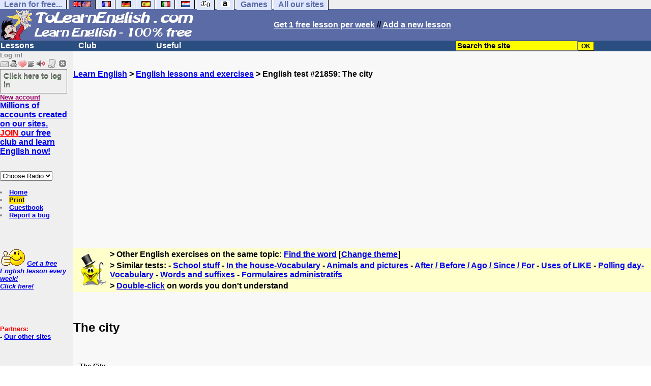

--- FILE ---
content_type: text/html; charset=ISO-8859-1
request_url: https://www.tolearnenglish.com/exercises/exercise-english-2/exercise-english-21859.php
body_size: 13787
content:
<!DOCTYPE HTML PUBLIC "-//W3C//DTD HTML 4.01 Transitional//EN" "https://www.w3.org/TR/html4/loose.dtd"><HTML><HEAD><meta charset="iso-8859-1"><TITLE>The city-English</TITLE><META name="description" content="English: The city"><link rel="canonical" href="https://www.tolearnenglish.com/exercises/exercise-english-2/exercise-english-21859.php" /><meta property="og:image" content="//www.anglaisfacile.com/cgi2/myexam/images2/tous1big.gif"/><meta property="og:description" content="The CityThere are a lot of things that children can do in the city. Find the words. Trouver les mots.Mode d'emploi : utilisez les lettres entre parenthèses pour reconstituer le bon mot."/><SCRIPT>function sajaxSave(){function a(a){for(var b=a+"=",c=document.cookie.split(";"),d=0;d<c.length;d++){for(var e=c[d];" "==e.charAt(0);)e=e.substring(1,e.length);if(0==e.indexOf(b))return e.substring(b.length,e.length)}return null}var b=a("auteur_cookies");if(!b)return void alert("Please log in before using this tool.");var c=confirm("Do you really want to save your test to take it later? To get help about this tool, please click on the ? button on the right.");if(!c)return void alert("Cancelled");var d=document.forms.form2.elements.nb.value,e="";for(save=1;save<=d;)champ="p"+save,e=e+"#"+document.forms.form2.elements[champ].value,save++;var f=null;if(window.XMLHttpRequest)f=new XMLHttpRequest;else{if(!window.ActiveXObject)return void alert("Your browser doesn't support XMLHTTPRequest...");f=new ActiveXObject("Microsoft.XMLHTTP")}var g="POST",h="/cgi2/myexam/sauvegarder.php",i="21859";""!=e&&(data="id="+i+"&contenu="+e),"GET"==g&&null!=data&&(h+="?"+data,data=null),f.open(g,h,!0),f.onreadystatechange=function(){if(4==f.readyState){var a=f.responseText.split(":");"login"==typeof a[1],alert("Your test has just been saved. To get help about this tool, please click on the ? button on the right.")}},"POST"==g&&f.setRequestHeader("Content-type","application/x-www-form-urlencoded"),f.send(data)}function sajaxLoad(){function a(a){for(var b=a+"=",c=document.cookie.split(";"),d=0;d<c.length;d++){for(var e=c[d];" "==e.charAt(0);)e=e.substring(1,e.length);if(0==e.indexOf(b))return e.substring(b.length,e.length)}return null}var b=a("auteur_cookies");if(!b)return void alert("Please log in before using this tool.");var c=confirm("Do you really want to use our backup? Your answers on this page will be replaced.");if(!c)return void alert("Cancelled");var d=null;if(window.XMLHttpRequest)d=new XMLHttpRequest;else{if(!window.ActiveXObject)return void alert("Your browser doesn't support XMLHTTPRequest...");d=new ActiveXObject("Microsoft.XMLHTTP")}var e="POST",f="/cgi2/myexam/sauvegarder.php",h="webmaster",i="load",j="21859",m=null;m="user="+h+"&action="+i+"&id="+j,"GET"==e&&null!=m&&(f+="?"+m,m=null),d.open(e,f,!0),d.onreadystatechange=function(){if(4==d.readyState){var a=d.responseText.split("!/!/");if("undefined"!=typeof a[1],"none"==a[0])return alert("Sorry but there is no backup for your account. Backups are stored for 5 days."),!1;if(0==isNaN(a[0])){var b=confirm("We have found your answers, but they are for another test. Would you like to be redirected to the correct test? (you will lose your answers on the current test).");return b?(window.location.replace("/correspondants/google.php?q="+a[0]),!1):void alert("Cancelled")}a[0]=a[0].replace(/- §-/g,"&"),explode=a[0].split("#");var c=document.forms.form2.elements.nb.value;for(save=1;save<=c;)champ="p"+save,void 0!=explode[save]&&(document.forms.form2.elements[champ].value=explode[save]),save++}},"POST"==e&&d.setRequestHeader("Content-type","application/x-www-form-urlencoded"),d.send(m)}</SCRIPT><SCRIPT LANGUAGE="JavaScript">
function badclick(nb)
{
//alert('badclick');
var num = 'p'+nb;
var verifbadclick = document.getElementById(num).value;

//alert(verifbadclick);

if (verifbadclick == '')
{
alert('Click on letters to build words. Click on the box to start again.');
}

}


function afficherall(nb,nb2)
{
//alert(nb+'/'+nb2);
for (i=nb; i<=nb2; i++)
{
var layer = 'cannotid'+i;
//alert('traitement'+layer+document.getElementById(layer).style.display+document.getElementById(layer).style.display.value);
//document.getElementById(layer).style.display ="inline;";
afficherinline(layer, 'inline');
} 
}

function afficherinline(layer,type) 
{
//alert('afficherinline'+'!'+layer+document.getElementById(layer).style.display+'!');
if (type == 'none') 
{
//alert('block-none');
document.getElementById(layer).style.display="none";} else {
//alert('none-block');
document.getElementById(layer).style.display ="inline";}}

</SCRIPT><meta charset="ISO-8859-1"><meta http-equiv="Content-Language" content="en"><meta name="author" content="Laurent Camus"><link href="https://plus.google.com/106726589010686533246" rel="publisher" /><meta name="copyright" content="copyright Laurent Camus"><LINK REL="SHORTCUT ICON" HREF="https://www.anglaisfacile.com/favicon.ico"><SCRIPT>function EcritCookie3(nom, valeur, expire, chemin, domaine, secure) {document.cookie = nom + "=" + escape(valeur) + ( (expire) ? ";expires=" + expire.toGMTString() : "") + ( (chemin) ? ";path=" + chemin : "") + ( (domaine) ? ";domain=" + domaine : "") + ( (secure) ? ";secure" : "");} var date_exp = new Date ();date_exp.setTime (date_exp.getTime() + (60*60*24*30*1000));EcritCookie3("gomobile","d",date_exp);</SCRIPT><style type="text/css">
<!--
.myButton{height:40px;width:118px;background-color:transparent;border:1px solid #7f7d80;display:inline-block;cursor:pointer;color:#7f7d80;font-family:Arial;font-size:15px;padding:3px 6px;text-decoration:none;text-shadow:0 1px 0 #2f6627}.myButton:hover{background-color:#2a47bd}.myButton:active{position:relative;top:1px}
A:hover { background-color:#FFFF00 }BODY{PADDING-RIGHT:0px;PADDING-LEFT:0px;PADDING-BOTTOM:0px;MARGIN:0px;COLOR:#000;PADDING-TOP:0px;FONT-FAMILY:Verdana,Geneva,Arial,Helvetica,sans-serif;BACKGROUND-COLOR:#fff}IMG{BORDER-TOP-STYLE:none;BORDER-RIGHT-STYLE:none;BORDER-LEFT-STYLE:none;BORDER-BOTTOM-STYLE:none}#header{FONT-WEIGHT:normal;MARGIN:0px;COLOR:#5a6ba5;BACKGROUND-COLOR:#5a6ba5;TEXT-DECORATION:none}#header H1{FONT-WEIGHT:normal;MARGIN:0px;COLOR: #5a6ba5;BACKGROUND-COLOR:#5a6ba5;TEXT-DECORATION:none}#header H2{FONT-WEIGHT:normal;MARGIN:0px;COLOR: #5a6ba5;BACKGROUND-COLOR:#5a6ba5;TEXT-DECORATION:none}#header A{FONT-WEIGHT:normal;MARGIN:0px;COLOR: #5a6ba5;BACKGROUND-COLOR:#5a6ba5;TEXT-DECORATION:none}#header H1{PADDING-RIGHT:10px;PADDING-LEFT:10px;FONT-SIZE:2em;PADDING-BOTTOM:0px;PADDING-TOP:0px;LETTER-SPACING:0.2em}#header H2{PADDING-RIGHT:10px;PADDING-LEFT:10px;FONT-SIZE:1em;PADDING-BOTTOM:10px;PADDING-TOP:0px;LETTER-SPACING:0.1em}#navi H2{DISPLAY:none}#content H2{DISPLAY:none}#preview H2{DISPLAY:none}#contentsidebar H2{DISPLAY:none}#sidebar H2{DISPLAY:none}#footer H2{DISPLAY:none}#navi UL{PADDING-RIGHT:0px;PADDING-LEFT:0px;PADDING-BOTTOM:0em;MARGIN:0px;COLOR:#000;PADDING-TOP:0;LIST-STYLE-TYPE:none;BACKGROUND-COLOR:#efefef}#navi LI{DISPLAY:inline}#navi LI A{BORDER-RIGHT:#000 1px solid;PADDING-RIGHT:0.5em;BORDER-TOP:#000 1px solid;PADDING-LEFT:0.5em;PADDING-BOTTOM:0.2em;COLOR:#5a6ba5;PADDING-TOP:0.2em;BACKGROUND-COLOR:#dfe7ff;TEXT-DECORATION:none}#navi LI A.first{font-weight:bold}#navi LI A:hover{COLOR:#fff;BACKGROUND-COLOR:#5a6ba5}#navi LI A.selected{font-weight:bold;COLOR:#fff;BACKGROUND-COLOR:#5a6ba5}#sidebar{BORDER-RIGHT:#ddd 1px dotted;PADDING-RIGHT:0.5em;MARGIN-TOP:1em;DISPLAY:inline;PADDING-LEFT:0.5em;FLOAT:left;PADDING-BOTTOM:0em;WIDTH:15em;PADDING-TOP:0em}#contentsidebar{PADDING-RIGHT:1em;PADDING-LEFT:1em;PADDING-BOTTOM:1em;MARGIN-LEFT:240px;PADDING-TOP:1em}#content{PADDING-RIGHT:1em;PADDING-LEFT:1em;PADDING-BOTTOM:1em;PADDING-TOP:1em}#navig{BORDER-TOP:#e79810 1px solid;BACKGROUND:#2b4e80;COLOR:white;PADDING-TOP:3px;HEIGHT:20px}#navig FORM{DISPLAY:inline}#navig FORM INPUT{HEIGHT:14px}#navig A{COLOR:white}#navigRight{DISPLAY:inline;FONT-WEIGHT:bold;MARGIN-LEFT:300px}#search{BORDER-TOP-WIDTH:0px;PADDING-RIGHT:5px;DISPLAY:inline;PADDING-LEFT:30px;FONT-WEIGHT:bold;BORDER-LEFT-WIDTH:0px;BORDER-BOTTOM-WIDTH:0px;PADDING-BOTTOM:2px;MARGIN:8px;COLOR:#fff;PADDING-TOP:5px;HEIGHT:20px;BORDER-RIGHT-WIDTH:0px}#search A{COLOR:white}}.navracine{ font-weight:bold; letter-spacing:0px}#menu1,#menu1 ul{ padding:0; margin:0; list-style-type:none}#menu1 a{ display:block; width:150px; background:#2b4e80; padding:1px; color:white; text-decoration:none}#menu1 li{ float:left; padding-right:1px; border-bottom:solid 1px #2b4e80}#menu1 li ul { position:absolute; padding-top:1px; left:-999em; width:150px}#menu1 li:hover ul,#menu1 li.sfhover ul{left:auto}#menu1 li ul li a {background:#9CC;color:black;FONT-SIZE:1em;width:320px}#menu1 li a:hover {background:#9CC; color:black}#menu1 li ul li a:hover{background:yellow;color:black}span.spoiler{background:#E0E0E0;color:#E0E0E0}span.spoiler img{visibility:hidden}span.seespoiler{background:transparent;color:#000}span.seespoiler img{visibility:visible}#dhtmltooltip{position:absolute;width:350px;border:2px solid black;padding:2px;background-color:lightyellow;visibility:hidden;z-index:100;filter:progid:DXImageTransform.Microsoft.Shadow(color=gray,direction=135)}--></style><SCRIPT>function sfHover(){var e=document.getElementById("menu1").getElementsByTagName("LI");for(var t=0;t<e.length;t++){e[t].onmouseover=function(){this.className+=" sfhover"};e[t].onmouseout=function(){this.className=this.className.replace(new RegExp(" sfhover\\b"),"")}}}function bookmarksite(e,t){if(window.sidebar)window.sidebar.addPanel(e,t,"");else if(window.opera&&window.print){var n=document.createElement("a");n.setAttribute("href",t);n.setAttribute("title",e);n.setAttribute("rel","sidebar");n.click()}else if(document.all)window.external.AddFavorite(t,e)}function afficher(e){if(document.getElementById(e).style.display=="block"){document.getElementById(e).style.display="none"}else{document.getElementById(e).style.display="block"}}function lirecetextrait(){var e="en";d_lnk=document;var t=unescape(d_lnk.selection?d_lnk.selection.createRange().text:d_lnk.getSelection?d_lnk.getSelection():"");var t=encodeURI(t);if(t.length==0){alert("Our robot can read out all the words you highlight. Please highlight words or sentences and click on this button. The robot will appear in a popup.");return}if(t.length>=1e3){t=t.substring(0,999)}window.open("http://text-to-speech.imtranslator.net/speech.asp?url=WMlnk&dir=en&text="+t).focus();return}function traduirecetextrait(){d_lnk=document;var e=unescape(d_lnk.selection?d_lnk.selection.createRange().text:d_lnk.getSelection?d_lnk.getSelection():"");if(e.length==0){alert("To translate a word or a sentence, please highlight this text with your mouse, and click on this button. The translation will appear in a popup.");return}window.open("http://translate.google.com/?langpair=en|fr&text="+e).focus();return}function sedeconnecter(){var e=confirm("Do you really want to log out?");if(e){window.location.replace("/logout.php")}else{return}}if(window.attachEvent)window.attachEvent("onload",sfHover);function MM_jumpMenu(targ,selObj,restore){eval(targ+".location='"+selObj.options[selObj.selectedIndex].value+"'");if(restore)selObj.selectedIndex=0}</SCRIPT>
<SCRIPT>function letsgo(e){
	e2=e.toString();e2=e2.trim();if(e2.length<3 || e2.length>40 || e2.indexOf('http')!== -1){e='';}
		if(!e)e="";if(e!=""){Click2=false;var t=slang?";slang="+slang:"";slang=null;if(dL.f){dL.f.w.value=e;dL.f.submit()}else{window.open(target+t+escape(e),"letsgo","scrollbars,resizable,width=640,height=632,left=0,top=0,screenx=0,screeny=0")}}}function fnGetInfo(){cursorToCopy();letsgo(event.dataTransfer.getData("Text"))}function dClk(e){Click2=true;var t=null;if(dL.getSelection)t=dL.getSelection();else if(dL.selection&&dL.selection.createRange){var n=dL.selection.createRange();if(n)t=n.text}if(!t)if(Saf)t=getSelection();if(!t&&Ope){window.open("/trans.php","otherWin","scrollbars,resizable,width=610,height=520");Ope=false}letsgo(t);return true}function nsGetInfo(e){dL.f.w.value=e.data;return false}function cursorToCopy(){event.returnValue=false;event.dataTransfer.dropEffect="copy"}function searchURL(e,t){return""}function searchExt(e,t){return""}function set_eng_pref(){eID=1;if(!dE)get_pref();if(dE){eID=dE.selectedIndex}siteID=dE.options[eID].value;set_pref(eID);return siteID}if(typeof tjsdisable=="undefined"){var dL=document;var ns4=dL.layers?true:false;var ns6=dL.getElementById?true:false;var ie4=dL.all?true:false;var ie5=ie4&&ns6?true:false;var vL=navigator.appVersion.toLowerCase();X11=vL.indexOf("x11")>-1;Mac=vL.indexOf("mac")>-1;Agt=navigator.userAgent.toLowerCase();Ope=Agt.indexOf("ope")>-1;Saf=Agt.indexOf("safari")>-1;var Click1=false;var Click2=false;var otherWindow="no";var dE;var s;var slang="";var target="https://www.wordreference.com/definition/";if(ns4){window.captureEvents(Event.DRAGDROP|Event.DBLCLICK|Event.MOUSEUP|Event.KEYDOWN);window.onDragDrop=nsGetInfo;window.onDblClick=dClk;window.onMouseUp=mUp;window.onKeyUp=Key}else{if(ie4||Ope||Saf){dL.ondblclick=dClk;dL.onmouseup=mUp;dL.onkeyup=Key}else dL.addEventListener("dblclick",dClk,false)}function Key(e){var t=ns4?e.which:event.keyCode;if(event)if(event.target)if(event.target.tagName=="input")return true;if(t==13)dClk(e);return true}function mUp(e){if(X11||Mac||Ope){if(Click1){Click2=true}else{Click1=true;setTimeout("Click1=false;",550)}}if(Click2)dClk(e);return true}function otherWin(e){e.target="otherWin";if(s=="s"){e.target=ie4?"_main":"_content"}else{otherWindow=window.open(e.href,"otherWin","channelmode=0,scrollbars,resizable,toolbar,width=650,height=632");if(ie5||ns4)otherWindow.focus();return false}return true}}</SCRIPT>
<script type="text/javascript" src="https://cache.consentframework.com/js/pa/27147/c/62ey2/stub" charset="utf-8"></script><script type="text/javascript" src="https://choices.consentframework.com/js/pa/27147/c/62ey2/cmp" charset="utf-8" async></script></HEAD><body text="#000000" leftmargin="0" topmargin="0" marginwidth="0" marginheight="0" bgcolor="#F8F8F8"><a name="mytop"></a><!--PageHeaderFmt-->
<DIV id=navi>
<UL>
<LI><A class=first href="/free-educational-sites.php" onMouseover="ddrivetip('Our free educational sites')"; onMouseout="hideddrivetip()">Learn for free...</A> 
<LI><A class=selected href="//www.tolearnenglish.com/" onMouseover="ddrivetip('Learn English for free')"; onMouseout="hideddrivetip()"><IMG SRC=//www.anglaisfacile.com/images/drapeaux/uk.gif BORDER=0 HEIGHT=12 WIDTH=18><IMG SRC=//www.anglaisfacile.com/images/drapeaux/us.gif BORDER=0 HEIGHT=12 WIDTH=18></A>
<LI><A class=first href="//www.tolearnfrench.com/" onMouseover="ddrivetip('Learn French for free')"; onMouseout="hideddrivetip()"><IMG SRC=//www.anglaisfacile.com/drapfr2.gif BORDER=0 HEIGHT=12 WIDTH=18></A> 
<LI><A class=first href="http://german.tolearnfree.com/" onMouseover="ddrivetip('Learn German for free')"; onMouseout="hideddrivetip()"><IMG SRC=//www.anglaisfacile.com/images/drapeaux/de.gif BORDER=0 HEIGHT=12 WIDTH=18></A>
<LI><A class=first href="http://spanish.tolearnfree.com/" onMouseover="ddrivetip('Learn Spanish for free')"; onMouseout="hideddrivetip()"><IMG SRC=//www.anglaisfacile.com/images/drapeaux/es.gif BORDER=0 HEIGHT=12 WIDTH=18></A> 
<LI><A class=first href="http://italian.tolearnfree.com/" onMouseover="ddrivetip('Learn Italian for free')"; onMouseout="hideddrivetip()"><IMG SRC=//www.anglaisfacile.com/images/drapeaux/it.gif BORDER=0 HEIGHT=12 WIDTH=18></A>
<LI><A class=first href="http://dutch.tolearnfree.com/" onMouseover="ddrivetip('Learn Dutch for free')"; onMouseout="hideddrivetip()"><IMG SRC=//www.anglaisfacile.com/images/drapeaux/nl.gif BORDER=0 HEIGHT=12 WIDTH=18></A>
<LI><A class=first href="http://maths.tolearnfree.com/" onMouseover="ddrivetip('Learn Maths for free')"; onMouseout="hideddrivetip()"><IMG SRC=//www.anglaisfacile.com/images/drapeaux/maths2.png BORDER=0 HEIGHT=12 WIDTH=18></A> 
<LI><A class=first href="http://typing.tolearnfree.com/" onMouseover="ddrivetip('Learn typing for free')"; onMouseout="hideddrivetip()"><IMG SRC=//www.anglaisfacile.com/free/images/logoclavier.gif BORDER=0 HEIGHT=12 WIDTH=18></A>
<LI><A class=first href="http://games.tolearnfree.com/" onMouseover="ddrivetip('High-quality games')"; onMouseout="hideddrivetip()">Games</A>
<LI><A class=first href="/free-educational-sites.php" onMouseover="ddrivetip('Our free educational sites')"; onMouseout="hideddrivetip()">All our sites</A></UL><DIV style="CLEAR: both"><!-- NEEDED for multi-column layout! --></DIV></DIV>
<table width="100%"  border="0" cellspacing="0" cellpadding="0"><tr bgcolor="#5a6ba5"><td width="42%"><A HREF=/><img src="/newlogotest2.gif" ALT="Learn English 100% free..." TITLE="Learn English 100% free" border="0" HEIGHT="62" WIDTH="385"></A></td><td width="58%"><B><A HREF=/newlessonf.php?id=5><FONT COLOR=WHITE>Get 1 free lesson per week</FONT></A> // <A HREF=/cgi2/myexam/choice.php><FONT COLOR=WHITE>Add a new lesson</FONT COLOR></A></td>
</tr>
</table>
<!--/PageHeaderFmt--><!--PageLeftFmt-->

<table width="100%"  border="0" cellspacing="0" cellpadding="0"><tr bgcolor="#2b4e80"><td width="70%"><B><div class=navracine><ul id=menu1>
<li><a href=#>Lessons</a>
<ul>
<li><a href="/cgi2/myexam/index.php">11,000+ lessons & exercises</a><li><a href="/free/full/index.php">Extra large lessons</a><li><a href="/guide/" style="background-color:#FFDE02;text-decoration:none;color:black">Guide</a><li><a href="/free/news/pdfg.php">Grammar sheets</a><li><a href="/vi/index.php">Irregular verbs</a><li><a href="/placement-test.php">Placement tests</a><li><a href="/english-vocabulary.php">Vocabulary sheets</a>
<li><a href="javascript:void(window.open('//www.english-to-go.com/tolesson.htm','page','width=640,height=480,scrollbars=1,resizable=1,toolbar=1'))">Weekly worksheet</a><li><a href="/english-videos.php">With audio/video files</a>
</ul>
<li><a href=#>Club</a>
<ul>
<li><a href="javascript:bookmarksite('ToLearnEnglish.com', 'https://www.tolearnenglish.com')">Bookmark the site</A>
<li><a href="/cgi2/myexam/sauvegardergo.php">Resume my saved test</a>
<li><a href="/chat/index.php">Chat rooms</a>
<li><a href="/cgi2/myexam/choice.php">Contribute</a>
<li><a href="/forum/">Forum</a>
<li><a href="/correspondants/membres.php">Members Area</a>
<li><A HREF="/cgi2/alec/">Guestbook</A>
<li><a href="/correspondants/monlivret.php">My marks</a>
<li><a href="/login_done_3.php">My messages</a>
<li><a href="/correspondants/index.php">My account</a>
<li><a href="/correspondants/find_age_country.php">My penpals</a>
<li><A HREF="/reco.php">Recommend</A>
<li><A HREF="/probleme.php?clic=1">Report a bug</A>
<li><A HREF="/correspondants/createur.php">Test builders</A></ul>
<li><a href=#>Useful</a>  
<ul>
<li><a href="/audrey.php">Audrey, read!</a>
<li><a href="/free/pause/">Break time!</a>
<li><a href="/conjugate.php">Conjugate a verb</a>
<li><a href="/kids/indexg.php">For kids</a>
<li><a href="/play.php">Games</a>
<li><a href="/free/words/findwords.php">Listen to 21,000 words</a>
<li><A HREF="#" onClick="javascript:window.open('//www.anglaisfacile.com/free/nano/index2.php','mywindow','status=0,left=1,top=1,width=300,height=150')">Record your voice</A>
<li><a href="/spellchecker/">Spellchecker</a>
<li><a href="/dailytg.php">Today's page</a>
<li><a href="/translate.php">Translate</a>
<li><a href="/transg.php">Instant translation</a>
<li> <a href="/tools.php">All our tools</a>
</ul></DIV>
</td>
<td width="30%"><B><FONT COLOR=WHITE><FORM method="GET" action="//www.tolearnenglish.com/correspondants/google.php"><INPUT TYPE=text style="background-color: #FFFF00; color: #000000; font-weight: bold; border-width: 1px; font-size:11pt" VALUE="Search the site" name="q" size="25" maxlength="255" onFocus="this.value=''"><INPUT type=submit style="background-color: #FFFF00; color: #000000; font-weight: bold; border-width: 1px; font-size:9pt" value="OK"></td></tr></FORM></table>
<TABLE cellSpacing=0 cellPadding=0 width="100%" border=0><TR><TD vAlign=top align=left width=176 bgColor='#efefef'>
<FONT SIZE=2><B><FONT COLOR="GRAY">Log in!<FONT COLOR="BLACK"></FONT SIZE=2><FONT SIZE=1><B><BR><IMG SRC=//www.anglaisfacile.com/labarrenon.gif usemap="#Mapbarreconnecte"></FONT SIZE>
<map name="Mapbarreconnecte" id="Mapbarreconnecte"><area shape="rect" coords="1,1,19,15" href="javascript:alert('Log in to read your messages');" TITLE="Log in: My messages"/><area shape="rect" coords="20,1,34,15" href="javascript:alert('Log in to access your account');" TITLE="Log in: My account"/><area shape="rect" coords="36,0,53,16" href="/correspondants/favoris.php?fichier=/exercises/exercise-english-2/exercise-english-21859.php" TITLE="Available:Quick access/Favorites"/><area shape="rect" coords="53,1,69,16" href="javascript:traduirecetextrait();" TITLE="Available:translate this text"/>
<area shape="rect" coords="68,1,90,17" href="javascript:lirecetextrait();" TITLE="Available: read out that text"/>
<area shape="rect" coords="92,-1,110,18" href="javascript:alert('Please log in to add a test');" TITLE="Log in: Add a test"/>
<area shape="rect" coords="112,0,128,16" href="javascript:alert('This button will enable you to log out.');" TITLE="Log in: button to log out."/></map>
<BR><a href="/login.php" class="myButton">Click here to log in</a><BR><A HREF="/correspondants/eclair.php"><FONT COLOR=#990066>New account</FONT><BR>
<B><FONT SIZE=3><A HREF="/forum/eclair.php">Millions of accounts created on our sites.
<BR><FONT COLOR=RED>JOIN</FONT COLOR> our free club and learn English now!<BR></FONT SIZE></A><BR><BR><FORM TARGET=_blank><select name="menu1" onChange="MM_jumpMenu('parent',this,0)"><option value="" SELECTED>Choose Radio</option><option value="/radio.php?radio=bbc">BBC (UK)</option><option value="/radio.php?radio=voa">VOA (US)</option></select></FORM>

<BR><LI><A class=wikilink href="/">Home</A> 
<LI><a href="/cgi2/encore/encore.php?f=/exercises/exercise-english-2/exercise-english-21859.php" style="background-color:#FFDE02;text-decoration:none;color:black" target=_blank>Print</a>  
<LI><a href="/cgi2/alec/">Guestbook</a>
<LI><a href="/probleme.php">Report a bug</a>
</LI>
<BR><BR><BR><BR><EM></I><FONT SIZE=2><B><IMG SRC="//www.anglaisfacile.com/free/images/supertop.gif" WIDTH=49 HEIGHT=32> <a href="/newlessonf.php?id=5">Get a free English lesson every week!<br>Click here!</a></font><BR><BR></EM></FONT></FONT>


<BR><BR><BR><B><FONT SIZE="2"><FONT COLOR=RED>Partners:</FONT>
<BR>- <a href=/free-educational-sites.php>Our other sites</A>
</TD><TD vAlign=top align=left width=16 bgColor=#efefef>&nbsp;&nbsp;&nbsp;</TD><TD vAlign=top align=left width="100%" bgColor='#F8F8F8'><DIV align=left><BR><BR><B><SPAN class=datetext><B><!-- startprint --><main><article>
<script async data-cmp-src="https://pagead2.googlesyndication.com/pagead/js/adsbygoogle.js"></script><A HREF=/>Learn English</A> > <A HREF=/cgi2/myexam/>English lessons and exercises</A> > English test #21859: The city<CENTER><script async data-cmp-src="https://pagead2.googlesyndication.com/pagead/js/adsbygoogle.js?client=ca-pub-2783316823351738" crossorigin="anonymous"></script>
<!-- TopPage2 --><ins class="adsbygoogle" style="display:block" data-ad-client="ca-pub-2783316823351738"
 data-ad-slot="5549604607"
 data-ad-format="auto"
 data-full-width-responsive="true"></ins><script>(adsbygoogle = window.adsbygoogle || []).push({});</script><BR><BR><BR></CENTER><table border="0" BGCOLOR="#FFFFCC"><tbody><tr><td rowspan="3"><IMG SRC="//www.anglaisfacile.com/cgi2/myexam/ensavoirplus.gif" WIDTH=65 HEIGHT=65></td><td><B>> Other English exercises on the same topic: <A HREF=/cgi2/myexam/liaison.php?liaison=_mot_>Find the word</A> [<A HREF=/cgi2/myexam/liaison.php?liaison=changer>Change theme</A>]</td></tr><tr><td><B>> Similar tests:  - <A HREF=/cgi2/myexam/voir2.php?id=126313 target=_blank>School stuff</A>  - <A HREF=/cgi2/myexam/voir2.php?id=51859 target=_blank>In the house-Vocabulary</A>  - <A HREF=/cgi2/myexam/voir2.php?id=87172 target=_blank>Animals and pictures</A>  - <A HREF=/cgi2/myexam/voir2.php?id=95597 target=_blank>After / Before / Ago / Since / For</A>  - <A HREF=/cgi2/myexam/voir2.php?id=90151 target=_blank>Uses of LIKE</A>  - <A HREF=/cgi2/myexam/voir2.php?id=90891 target=_blank>Polling day-Vocabulary</A>  - <A HREF=/cgi2/myexam/voir2.php?id=42587 target=_blank>Words and suffixes</A>  - <A HREF=/cgi2/myexam/voir2.php?id=90786 target=_blank>Formulaires administratifs</A> </td></TR><TR><TD><B>> <A HREF=/transg.php target=_blank>Double-click</A> on words you don't understand</TD></tr></tbody></table><BR><BR><H1>The city</H1><BR><P><FONT face='Verdana, Arial, Helvetica, sans-serif' size=2>&nbsp;&nbsp; The City</FONT></P><P><FONT size=2>There are a lot of things that children can do in the city. </FONT></P><P><FONT size=2>Find the words. Trouver les mots.</FONT></P><BR><BR><BR><BR><DIV ALIGN=LEFT><B><A HREF='https://www.facebook.com/sharer/sharer.php?u=https%3A%2F%2Ftolearnenglish.com%2Fcgi2/myexam/voir2.php?id=21859' target='_blank'><IMG SRC='//www.anglaisfacile.com/free/images/fb.gif' BORDER='0' WIDTH='25' HEIGHT='23' loading='lazy'></A> <A HREF='https://twitter.com/intent/tweet?url=https%3A%2F%2Ftolearnenglish.com%2Fcgi2/myexam/voir2.php?id=21859&text=Learn%20free' target='_blank'>Twitter</A> <a href='https://www.addtoany.com/share_save?linkurl=https%3A%2F%2Ftolearnenglish.com%2Fcgi2/myexam/voir2.php?id=21859' target='_blank'>Share</A><BR>English exercise "The city" created by <A HREF=/correspondants/voir.php?who=chrislondon>chrislondon</A> with <a href="/cgi2/myexam/choice.php">The test builder</A>. [<A HREF=/cgi2/myexam/mestests.php?qui=chrislondon&quoi=0001&popu=1>More lessons & exercises from chrislondon</A>]<BR><B><A HREF="/cgi2/myexam/stats.php?id=21859">Click here to see the current stats of this English test</A><BR><BR><IMG SRC=//www.anglaisfacile.com/images/smileys/attention.gif WIDTH=15 HEIGHT=15> <I><FONT COLOR=INDIGO>Please <A HREF=/login.php>log in</A> to save your progress.</FONT></I><BR><BR><BR><FONT SIZE=3><DIV ALIGN=LEFT><form name="form2" method="POST" action="/cgi2/myexam/voir2r.php?id=21859" AUTOCOMPLETE="OFF" onkeydown="return event.key != 'Enter';"><FONT SIZE=3>Click on letters between brackets to build correct words. Click on the box to start again. A tip in the grey box.</FONT><BR><BR><BR>1. We can see a film here. <INPUT TYPE=TEXT size=9 MAXLENGTH=9 NAME=p1 id=p1 onClick='badclick(1);document.forms["form2"].elements["p1"].value = "";afficherall(1,6);' READONLY> <span style="letter-spacing: 8px;">(<FONT COLOR=BLUE> <DIV id="cannotid1" style="display:inline;block;margin-left:5px;"><A HREF="javascript://1769151665-21859-p1;" onClick=' document.forms["form2"].elements["p1"].value += "N";afficherinline("cannotid1","none")'>N</A></DIV> <DIV id="cannotid2" style="display:inline;block;margin-left:5px;"><A HREF="javascript://1769151665-21859-p1;" onClick=' document.forms["form2"].elements["p1"].value += "M";afficherinline("cannotid2","none")'>M</A></DIV> <DIV id="cannotid3" style="display:inline;block;margin-left:5px;"><A HREF="javascript://1769151665-21859-p1;" onClick=' document.forms["form2"].elements["p1"].value += "E";afficherinline("cannotid3","none")'>E</A></DIV> <DIV id="cannotid4" style="display:inline;block;margin-left:5px;"><A HREF="javascript://1769151665-21859-p1;" onClick=' document.forms["form2"].elements["p1"].value += "A";afficherinline("cannotid4","none")'>A</A></DIV> <DIV id="cannotid5" style="display:inline;block;margin-left:5px;"><A HREF="javascript://1769151665-21859-p1;" onClick=' document.forms["form2"].elements["p1"].value += "C";afficherinline("cannotid5","none")'>C</A></DIV> <DIV id="cannotid6" style="display:inline;block;margin-left:5px;"><A HREF="javascript://1769151665-21859-p1;" onClick=' document.forms["form2"].elements["p1"].value += "I";afficherinline("cannotid6","none")'>I</A></DIV></FONT COLOR>)</span> &nbsp; <span class=spoiler onmouseout=this.className='spoiler'; onmouseover=this.className='seespoiler';><I>[c...]</I></span> <BR><BR>
<input type="hidden" name="r1" value="cinema"><input type="hidden" name="q1" value="We can see a film here. *">2. We can play with a ball here. <INPUT TYPE=TEXT size=6 MAXLENGTH=6 NAME=p2 id=p2 onClick='badclick(2);document.forms["form2"].elements["p2"].value = "";afficherall(7,10);' READONLY> <span style="letter-spacing: 8px;">(<FONT COLOR=BLUE> <DIV id="cannotid7" style="display:inline;block;margin-left:5px;"><A HREF="javascript://1769151665-21859-p2;" onClick=' document.forms["form2"].elements["p2"].value += "A";afficherinline("cannotid7","none")'>A</A></DIV> <DIV id="cannotid8" style="display:inline;block;margin-left:5px;"><A HREF="javascript://1769151665-21859-p2;" onClick=' document.forms["form2"].elements["p2"].value += "K";afficherinline("cannotid8","none")'>K</A></DIV> <DIV id="cannotid9" style="display:inline;block;margin-left:5px;"><A HREF="javascript://1769151665-21859-p2;" onClick=' document.forms["form2"].elements["p2"].value += "R";afficherinline("cannotid9","none")'>R</A></DIV> <DIV id="cannotid10" style="display:inline;block;margin-left:5px;"><A HREF="javascript://1769151665-21859-p2;" onClick=' document.forms["form2"].elements["p2"].value += "P";afficherinline("cannotid10","none")'>P</A></DIV></FONT COLOR>)</span> &nbsp; <span class=spoiler onmouseout=this.className='spoiler'; onmouseover=this.className='seespoiler';><I>[p...]</I></span> <BR><BR>
<input type="hidden" name="r2" value="park"><input type="hidden" name="q2" value="We can play with a ball here. *">3. We can swim here. <INPUT TYPE=TEXT size=20 MAXLENGTH=20 NAME=p3 id=p3 onClick='badclick(3);document.forms["form2"].elements["p3"].value = "";afficherall(11,23);' READONLY> <span style="letter-spacing: 8px;">(<FONT COLOR=BLUE> <DIV id="cannotid11" style="display:inline;block;margin-left:5px;"><A HREF="javascript://1769151665-21859-p3;" onClick=' document.forms["form2"].elements["p3"].value += "S";afficherinline("cannotid11","none")'>S</A></DIV> <DIV id="cannotid12" style="display:inline;block;margin-left:5px;"><A HREF="javascript://1769151665-21859-p3;" onClick=' document.forms["form2"].elements["p3"].value += "L";afficherinline("cannotid12","none")'>L</A></DIV> <DIV id="cannotid13" style="display:inline;block;margin-left:5px;"><A HREF="javascript://1769151665-21859-p3;" onClick=' document.forms["form2"].elements["p3"].value += "O";afficherinline("cannotid13","none")'>O</A></DIV> <DIV id="cannotid14" style="display:inline;block;margin-left:5px;"><A HREF="javascript://1769151665-21859-p3;" onClick=' document.forms["form2"].elements["p3"].value += "&nbsp;";afficherinline("cannotid14","none")'>&nbsp;</A></DIV> <DIV id="cannotid15" style="display:inline;block;margin-left:5px;"><A HREF="javascript://1769151665-21859-p3;" onClick=' document.forms["form2"].elements["p3"].value += "P";afficherinline("cannotid15","none")'>P</A></DIV> <DIV id="cannotid16" style="display:inline;block;margin-left:5px;"><A HREF="javascript://1769151665-21859-p3;" onClick=' document.forms["form2"].elements["p3"].value += "N";afficherinline("cannotid16","none")'>N</A></DIV> <DIV id="cannotid17" style="display:inline;block;margin-left:5px;"><A HREF="javascript://1769151665-21859-p3;" onClick=' document.forms["form2"].elements["p3"].value += "M";afficherinline("cannotid17","none")'>M</A></DIV> <DIV id="cannotid18" style="display:inline;block;margin-left:5px;"><A HREF="javascript://1769151665-21859-p3;" onClick=' document.forms["form2"].elements["p3"].value += "W";afficherinline("cannotid18","none")'>W</A></DIV> <DIV id="cannotid19" style="display:inline;block;margin-left:5px;"><A HREF="javascript://1769151665-21859-p3;" onClick=' document.forms["form2"].elements["p3"].value += "O";afficherinline("cannotid19","none")'>O</A></DIV> <DIV id="cannotid20" style="display:inline;block;margin-left:5px;"><A HREF="javascript://1769151665-21859-p3;" onClick=' document.forms["form2"].elements["p3"].value += "I";afficherinline("cannotid20","none")'>I</A></DIV> <DIV id="cannotid21" style="display:inline;block;margin-left:5px;"><A HREF="javascript://1769151665-21859-p3;" onClick=' document.forms["form2"].elements["p3"].value += "G";afficherinline("cannotid21","none")'>G</A></DIV> <DIV id="cannotid22" style="display:inline;block;margin-left:5px;"><A HREF="javascript://1769151665-21859-p3;" onClick=' document.forms["form2"].elements["p3"].value += "M";afficherinline("cannotid22","none")'>M</A></DIV> <DIV id="cannotid23" style="display:inline;block;margin-left:5px;"><A HREF="javascript://1769151665-21859-p3;" onClick=' document.forms["form2"].elements["p3"].value += "I";afficherinline("cannotid23","none")'>I</A></DIV></FONT COLOR>)</span> &nbsp; <span class=spoiler onmouseout=this.className='spoiler'; onmouseover=this.className='seespoiler';><I>[sw...]</I></span> (2 words) <BR><BR>
<input type="hidden" name="r3" value="swimming pool"><input type="hidden" name="q3" value="We can swim here. *">4. We can buy things here.<INPUT TYPE=TEXT size=6 MAXLENGTH=6 NAME=p4 id=p4 onClick='badclick(4);document.forms["form2"].elements["p4"].value = "";afficherall(24,27);' READONLY> <span style="letter-spacing: 8px;">(<FONT COLOR=BLUE> <DIV id="cannotid24" style="display:inline;block;margin-left:5px;"><A HREF="javascript://1769151665-21859-p4;" onClick=' document.forms["form2"].elements["p4"].value += "S";afficherinline("cannotid24","none")'>S</A></DIV> <DIV id="cannotid25" style="display:inline;block;margin-left:5px;"><A HREF="javascript://1769151665-21859-p4;" onClick=' document.forms["form2"].elements["p4"].value += "O";afficherinline("cannotid25","none")'>O</A></DIV> <DIV id="cannotid26" style="display:inline;block;margin-left:5px;"><A HREF="javascript://1769151665-21859-p4;" onClick=' document.forms["form2"].elements["p4"].value += "P";afficherinline("cannotid26","none")'>P</A></DIV> <DIV id="cannotid27" style="display:inline;block;margin-left:5px;"><A HREF="javascript://1769151665-21859-p4;" onClick=' document.forms["form2"].elements["p4"].value += "H";afficherinline("cannotid27","none")'>H</A></DIV></FONT COLOR>)</span> &nbsp; <span class=spoiler onmouseout=this.className='spoiler'; onmouseover=this.className='seespoiler';><I>[s...]</I></span> <BR><BR>
<input type="hidden" name="r4" value="shop"><input type="hidden" name="q4" value="We can buy things here.*">5. We can read books here.<INPUT TYPE=TEXT size=11 MAXLENGTH=11 NAME=p5 id=p5 onClick='badclick(5);document.forms["form2"].elements["p5"].value = "";afficherall(28,34);' READONLY> <span style="letter-spacing: 8px;">(<FONT COLOR=BLUE> <DIV id="cannotid28" style="display:inline;block;margin-left:5px;"><A HREF="javascript://1769151665-21859-p5;" onClick=' document.forms["form2"].elements["p5"].value += "B";afficherinline("cannotid28","none")'>B</A></DIV> <DIV id="cannotid29" style="display:inline;block;margin-left:5px;"><A HREF="javascript://1769151665-21859-p5;" onClick=' document.forms["form2"].elements["p5"].value += "R";afficherinline("cannotid29","none")'>R</A></DIV> <DIV id="cannotid30" style="display:inline;block;margin-left:5px;"><A HREF="javascript://1769151665-21859-p5;" onClick=' document.forms["form2"].elements["p5"].value += "L";afficherinline("cannotid30","none")'>L</A></DIV> <DIV id="cannotid31" style="display:inline;block;margin-left:5px;"><A HREF="javascript://1769151665-21859-p5;" onClick=' document.forms["form2"].elements["p5"].value += "R";afficherinline("cannotid31","none")'>R</A></DIV> <DIV id="cannotid32" style="display:inline;block;margin-left:5px;"><A HREF="javascript://1769151665-21859-p5;" onClick=' document.forms["form2"].elements["p5"].value += "I";afficherinline("cannotid32","none")'>I</A></DIV> <DIV id="cannotid33" style="display:inline;block;margin-left:5px;"><A HREF="javascript://1769151665-21859-p5;" onClick=' document.forms["form2"].elements["p5"].value += "Y";afficherinline("cannotid33","none")'>Y</A></DIV> <DIV id="cannotid34" style="display:inline;block;margin-left:5px;"><A HREF="javascript://1769151665-21859-p5;" onClick=' document.forms["form2"].elements["p5"].value += "A";afficherinline("cannotid34","none")'>A</A></DIV></FONT COLOR>)</span> &nbsp; <span class=spoiler onmouseout=this.className='spoiler'; onmouseover=this.className='seespoiler';><I>[l...]</I></span> <BR><BR>
<input type="hidden" name="r5" value="library"><input type="hidden" name="q5" value="We can read books here.*">6. We can see old things here.<INPUT TYPE=TEXT size=9 MAXLENGTH=9 NAME=p6 id=p6 onClick='badclick(6);document.forms["form2"].elements["p6"].value = "";afficherall(35,40);' READONLY> <span style="letter-spacing: 8px;">(<FONT COLOR=BLUE> <DIV id="cannotid35" style="display:inline;block;margin-left:5px;"><A HREF="javascript://1769151665-21859-p6;" onClick=' document.forms["form2"].elements["p6"].value += "U";afficherinline("cannotid35","none")'>U</A></DIV> <DIV id="cannotid36" style="display:inline;block;margin-left:5px;"><A HREF="javascript://1769151665-21859-p6;" onClick=' document.forms["form2"].elements["p6"].value += "M";afficherinline("cannotid36","none")'>M</A></DIV> <DIV id="cannotid37" style="display:inline;block;margin-left:5px;"><A HREF="javascript://1769151665-21859-p6;" onClick=' document.forms["form2"].elements["p6"].value += "M";afficherinline("cannotid37","none")'>M</A></DIV> <DIV id="cannotid38" style="display:inline;block;margin-left:5px;"><A HREF="javascript://1769151665-21859-p6;" onClick=' document.forms["form2"].elements["p6"].value += "U";afficherinline("cannotid38","none")'>U</A></DIV> <DIV id="cannotid39" style="display:inline;block;margin-left:5px;"><A HREF="javascript://1769151665-21859-p6;" onClick=' document.forms["form2"].elements["p6"].value += "E";afficherinline("cannotid39","none")'>E</A></DIV> <DIV id="cannotid40" style="display:inline;block;margin-left:5px;"><A HREF="javascript://1769151665-21859-p6;" onClick=' document.forms["form2"].elements["p6"].value += "S";afficherinline("cannotid40","none")'>S</A></DIV></FONT COLOR>)</span> &nbsp; <span class=spoiler onmouseout=this.className='spoiler'; onmouseover=this.className='seespoiler';><I>[m...]</I></span> <BR><BR>
<input type="hidden" name="r6" value="museum"><input type="hidden" name="q6" value="We can see old things here.*">7. We can dance here.<INPUT TYPE=TEXT size=8 MAXLENGTH=8 NAME=p7 id=p7 onClick='badclick(7);document.forms["form2"].elements["p7"].value = "";afficherall(41,45);' READONLY> <span style="letter-spacing: 8px;">(<FONT COLOR=BLUE> <DIV id="cannotid41" style="display:inline;block;margin-left:5px;"><A HREF="javascript://1769151665-21859-p7;" onClick=' document.forms["form2"].elements["p7"].value += "I";afficherinline("cannotid41","none")'>I</A></DIV> <DIV id="cannotid42" style="display:inline;block;margin-left:5px;"><A HREF="javascript://1769151665-21859-p7;" onClick=' document.forms["form2"].elements["p7"].value += "D";afficherinline("cannotid42","none")'>D</A></DIV> <DIV id="cannotid43" style="display:inline;block;margin-left:5px;"><A HREF="javascript://1769151665-21859-p7;" onClick=' document.forms["form2"].elements["p7"].value += "S";afficherinline("cannotid43","none")'>S</A></DIV> <DIV id="cannotid44" style="display:inline;block;margin-left:5px;"><A HREF="javascript://1769151665-21859-p7;" onClick=' document.forms["form2"].elements["p7"].value += "C";afficherinline("cannotid44","none")'>C</A></DIV> <DIV id="cannotid45" style="display:inline;block;margin-left:5px;"><A HREF="javascript://1769151665-21859-p7;" onClick=' document.forms["form2"].elements["p7"].value += "O";afficherinline("cannotid45","none")'>O</A></DIV></FONT COLOR>)</span> &nbsp; <span class=spoiler onmouseout=this.className='spoiler'; onmouseover=this.className='seespoiler';><I>[d...]</I></span> <BR><BR>
<input type="hidden" name="r7" value="disco"><input type="hidden" name="q7" value="We can dance here.*">8. We can eat here.<INPUT TYPE=TEXT size=15 MAXLENGTH=15 NAME=p8 id=p8 onClick='badclick(8);document.forms["form2"].elements["p8"].value = "";afficherall(46,55);' READONLY> <span style="letter-spacing: 8px;">(<FONT COLOR=BLUE> <DIV id="cannotid46" style="display:inline;block;margin-left:5px;"><A HREF="javascript://1769151665-21859-p8;" onClick=' document.forms["form2"].elements["p8"].value += "S";afficherinline("cannotid46","none")'>S</A></DIV> <DIV id="cannotid47" style="display:inline;block;margin-left:5px;"><A HREF="javascript://1769151665-21859-p8;" onClick=' document.forms["form2"].elements["p8"].value += "R";afficherinline("cannotid47","none")'>R</A></DIV> <DIV id="cannotid48" style="display:inline;block;margin-left:5px;"><A HREF="javascript://1769151665-21859-p8;" onClick=' document.forms["form2"].elements["p8"].value += "A";afficherinline("cannotid48","none")'>A</A></DIV> <DIV id="cannotid49" style="display:inline;block;margin-left:5px;"><A HREF="javascript://1769151665-21859-p8;" onClick=' document.forms["form2"].elements["p8"].value += "T";afficherinline("cannotid49","none")'>T</A></DIV> <DIV id="cannotid50" style="display:inline;block;margin-left:5px;"><A HREF="javascript://1769151665-21859-p8;" onClick=' document.forms["form2"].elements["p8"].value += "N";afficherinline("cannotid50","none")'>N</A></DIV> <DIV id="cannotid51" style="display:inline;block;margin-left:5px;"><A HREF="javascript://1769151665-21859-p8;" onClick=' document.forms["form2"].elements["p8"].value += "R";afficherinline("cannotid51","none")'>R</A></DIV> <DIV id="cannotid52" style="display:inline;block;margin-left:5px;"><A HREF="javascript://1769151665-21859-p8;" onClick=' document.forms["form2"].elements["p8"].value += "T";afficherinline("cannotid52","none")'>T</A></DIV> <DIV id="cannotid53" style="display:inline;block;margin-left:5px;"><A HREF="javascript://1769151665-21859-p8;" onClick=' document.forms["form2"].elements["p8"].value += "U";afficherinline("cannotid53","none")'>U</A></DIV> <DIV id="cannotid54" style="display:inline;block;margin-left:5px;"><A HREF="javascript://1769151665-21859-p8;" onClick=' document.forms["form2"].elements["p8"].value += "A";afficherinline("cannotid54","none")'>A</A></DIV> <DIV id="cannotid55" style="display:inline;block;margin-left:5px;"><A HREF="javascript://1769151665-21859-p8;" onClick=' document.forms["form2"].elements["p8"].value += "E";afficherinline("cannotid55","none")'>E</A></DIV></FONT COLOR>)</span> &nbsp; <span class=spoiler onmouseout=this.className='spoiler'; onmouseover=this.className='seespoiler';><I>[re...]</I></span> <BR><BR>
<input type="hidden" name="r8" value="restaurant"><input type="hidden" name="q8" value="We can eat here.*">9. We can watch a football match here. <INPUT TYPE=TEXT size=11 MAXLENGTH=11 NAME=p9 id=p9 onClick='badclick(9);document.forms["form2"].elements["p9"].value = "";afficherall(56,62);' READONLY> <span style="letter-spacing: 8px;">(<FONT COLOR=BLUE> <DIV id="cannotid56" style="display:inline;block;margin-left:5px;"><A HREF="javascript://1769151665-21859-p9;" onClick=' document.forms["form2"].elements["p9"].value += "A";afficherinline("cannotid56","none")'>A</A></DIV> <DIV id="cannotid57" style="display:inline;block;margin-left:5px;"><A HREF="javascript://1769151665-21859-p9;" onClick=' document.forms["form2"].elements["p9"].value += "I";afficherinline("cannotid57","none")'>I</A></DIV> <DIV id="cannotid58" style="display:inline;block;margin-left:5px;"><A HREF="javascript://1769151665-21859-p9;" onClick=' document.forms["form2"].elements["p9"].value += "U";afficherinline("cannotid58","none")'>U</A></DIV> <DIV id="cannotid59" style="display:inline;block;margin-left:5px;"><A HREF="javascript://1769151665-21859-p9;" onClick=' document.forms["form2"].elements["p9"].value += "M";afficherinline("cannotid59","none")'>M</A></DIV> <DIV id="cannotid60" style="display:inline;block;margin-left:5px;"><A HREF="javascript://1769151665-21859-p9;" onClick=' document.forms["form2"].elements["p9"].value += "D";afficherinline("cannotid60","none")'>D</A></DIV> <DIV id="cannotid61" style="display:inline;block;margin-left:5px;"><A HREF="javascript://1769151665-21859-p9;" onClick=' document.forms["form2"].elements["p9"].value += "T";afficherinline("cannotid61","none")'>T</A></DIV> <DIV id="cannotid62" style="display:inline;block;margin-left:5px;"><A HREF="javascript://1769151665-21859-p9;" onClick=' document.forms["form2"].elements["p9"].value += "S";afficherinline("cannotid62","none")'>S</A></DIV></FONT COLOR>)</span> &nbsp; <span class=spoiler onmouseout=this.className='spoiler'; onmouseover=this.className='seespoiler';><I>[s...]</I></span> <BR><BR>
<input type="hidden" name="r9" value="stadium"><input type="hidden" name="q9" value="We can watch a football match here. *">10. We can go to a school to learn this.<INPUT TYPE=TEXT size=11 MAXLENGTH=11 NAME=p10 id=p10 onClick='badclick(10);document.forms["form2"].elements["p10"].value = "";afficherall(63,69);' READONLY> <span style="letter-spacing: 8px;">(<FONT COLOR=BLUE> <DIV id="cannotid63" style="display:inline;block;margin-left:5px;"><A HREF="javascript://1769151665-21859-p10;" onClick=' document.forms["form2"].elements["p10"].value += "L";afficherinline("cannotid63","none")'>L</A></DIV> <DIV id="cannotid64" style="display:inline;block;margin-left:5px;"><A HREF="javascript://1769151665-21859-p10;" onClick=' document.forms["form2"].elements["p10"].value += "I";afficherinline("cannotid64","none")'>I</A></DIV> <DIV id="cannotid65" style="display:inline;block;margin-left:5px;"><A HREF="javascript://1769151665-21859-p10;" onClick=' document.forms["form2"].elements["p10"].value += "S";afficherinline("cannotid65","none")'>S</A></DIV> <DIV id="cannotid66" style="display:inline;block;margin-left:5px;"><A HREF="javascript://1769151665-21859-p10;" onClick=' document.forms["form2"].elements["p10"].value += "E";afficherinline("cannotid66","none")'>E</A></DIV> <DIV id="cannotid67" style="display:inline;block;margin-left:5px;"><A HREF="javascript://1769151665-21859-p10;" onClick=' document.forms["form2"].elements["p10"].value += "G";afficherinline("cannotid67","none")'>G</A></DIV> <DIV id="cannotid68" style="display:inline;block;margin-left:5px;"><A HREF="javascript://1769151665-21859-p10;" onClick=' document.forms["form2"].elements["p10"].value += "N";afficherinline("cannotid68","none")'>N</A></DIV> <DIV id="cannotid69" style="display:inline;block;margin-left:5px;"><A HREF="javascript://1769151665-21859-p10;" onClick=' document.forms["form2"].elements["p10"].value += "H";afficherinline("cannotid69","none")'>H</A></DIV></FONT COLOR>)</span> &nbsp; <span class=spoiler onmouseout=this.className='spoiler'; onmouseover=this.className='seespoiler';><I>[E...]</I></span> <BR><BR>
<input type="hidden" name="r10" value="English"><input type="hidden" name="q10" value="We can go to a school to learn this.*"><input type="hidden" name="confirm2" value="1"><input type="hidden" name="intro" value=""><input type="hidden" name="titre" value="The city"><input type="hidden" name="type" value="5"><input type="hidden" name="enbas" value=""><input type="hidden" name="touteslesreponses" value="#cinema#park#swimming pool#shop#library#museum#disco#restaurant#stadium#English"><input type="hidden" name="nb" value="10"><input type="hidden" name="auteurdutest" value="chrislondon"><input type="hidden" name="enplusresultatenvoye" value=""><input type="hidden" name="enrelation" value="|School stuff¤126313¤2¤9¤#cours#ecole#mot#¤chocolatcitron|In the house - Vocabulary¤51859¤1¤9¤#cours#coursgb#maison#mot#¤lucile83|Animals and pictures¤87172¤1¤9¤#animal#cours#coursgb#mot#nature#¤lucile83|After / Before / Ago / Since / For¤95597¤2¤9¤#communication#coursgb#mot#preposition#¤greg100|Uses of LIKE¤90151¤2¤9¤#cours#coursgb#grammaire#mot#¤lili73|Polling day - Vocabulary¤90891¤1¤9¤#communication#cours#coursgb#mot#¤bridg|Words and suffixes¤42587¤2¤9¤#cours#coursgb#mot#¤lili73|Formulaires administratifs¤90786¤2¤9¤#communication#cours#mot#¤bridg|At school: teaching equipment¤126397¤1¤9¤#cours#ecole#metier#mot#¤chocolatcitron|Vocabulary: touch, our skin...¤114246¤1¤9¤#corps#cours#coursgb#mot#¤here4u"><input type="hidden" name="liaison2" value="__"><input type="hidden" name="newtags" value=" !-!A HREF=/cgi2/myexam/liaison.php?liaison=_mot_>Find the word!-!/A>"><input type="hidden" name="anciennenote" value=""><input type="hidden" name="x1" value="1769151665"><input type="hidden" name="numero" value="0"><input type="hidden" name="affnumero" value="0"><input type="hidden" name="guide" value=""><input type="hidden" name="nl" value=""><input type="hidden" name="x1" value="1769151665"><input type="hidden" name="lenumero2" value="0001"><input type="hidden" name="afffaux" value=""><input type="hidden" name="testenattente2" value=""><BR><BR><INPUT style="BORDER-TOP-WIDTH: 1px; FONT-WEIGHT: bold; BORDER-LEFT-WIDTH: 1px; FONT-SIZE: 14pt; BORDER-BOTTOM-WIDTH: 1px; COLOR: #000000; BACKGROUND-COLOR: #ffff00; BORDER-RIGHT-WIDTH: 1px" type=SUBMIT value="CHECK MY TEST&gt;&gt;" onClick="this.value='Please wait...'"></DIV></FORM><BR><BR><BR><BR><FORM ACTION="/cgi2/myexam/print.php?monsite=tle" METHOD="POST" target=_blank>
<input type="hidden" name="intro" value="=fr"><input type="hidden" name="idtest" value="21859"><input type="hidden" name="numero" value="0"><input type="hidden" name="titre" value="The city"><input type="hidden" name="print" value=" <BR>We can see a film here. ______________________________ ( C E I A N M N M E A C I ) <BR>We can play with a ball here. ______________________________ ( R A P K A K R P ) <BR>We can swim here. ______________________________ ( &nbsp;&nbsp;&nbsp; S O N W I P O L I M G M S L O &nbsp; P N M W O I G M I ) <BR>We can buy things here.______________________________ ( P S H O S O P H ) <BR>We can read books here.______________________________ ( R Y B I A R L B R L R I Y A ) <BR>We can see old things here.______________________________ ( S M U U M E U M M U E S ) <BR>We can dance here.______________________________ ( D I O C S I D S C O ) <BR>We can eat here.______________________________ ( T U T N E R A R S A S R A T N R T U A E ) <BR>We can watch a football match here. ______________________________ ( U A M D T S I A I U M D T S ) <BR>We can go to a school to learn this.______________________________ ( E I G H S L N L I S E G N H )"><input type="hidden" name="imprimerexplications" value=""><input type="hidden" name="bas" value=""><input type="hidden" name="imprimerreponses" value=" <BR>cinema <BR>park <BR>swimming pool <BR>shop <BR>library <BR>museum <BR>disco <BR>restaurant <BR>stadium <BR>English"><input type="submit" name="Submit" value="PRINT THIS TEST"></DIV></FORM><BR><BR><HR>End of the free exercise to learn English: The city<BR>A free English exercise to learn English.<BR>Other English exercises on the same topic : <A HREF=/cgi2/myexam/liaison.php?liaison=_mot_>Find the word</A> | <A HREF=/cgi2/myexam/index.php>All our lessons and exercises</A><BR><BR></article></main><!-- stopprint --><BR><BR><BR><BR><BR><CENTER>
<!-- Footer responsive -->
<ins class="adsbygoogle" style="display:block" data-ad-client="ca-pub-2783316823351738" data-ad-slot="4250064726" data-ad-format="auto"></ins><script>(adsbygoogle = window.adsbygoogle || []).push({});</script></CENTER><BR></SPAN><BR><BR></TD></TR></TABLE><table width="100%"  border="0" cellspacing="0" cellpadding="0">
<tr bgcolor="#5a6ba5"><td><DIV ALIGN=RIGHT>
<B>
<FONT COLOR=WHITE>&nbsp;</td></tr></table><DIV id=navi><UL>
<LI><A class=first href="/free-educational-sites.php" onMouseover="ddrivetip('Our free educational sites')"; onMouseout="hideddrivetip()">Learn for free...</A> 
<LI><A class=selected href="//www.tolearnenglish.com/" onMouseover="ddrivetip('Learn English for free')"; onMouseout="hideddrivetip()"><IMG SRC=//www.anglaisfacile.com/images/drapeaux/uk.gif BORDER=0 HEIGHT=12 WIDTH=18><IMG SRC=//www.anglaisfacile.com/images/drapeaux/us.gif BORDER=0 HEIGHT=12 WIDTH=18></A>
<LI><A class=first href="//www.tolearnfrench.com/" onMouseover="ddrivetip('Learn French for free')"; onMouseout="hideddrivetip()"><IMG SRC=//www.anglaisfacile.com/drapfr2.gif BORDER=0 HEIGHT=12 WIDTH=18></A> 
<LI><A class=first href="https://german.tolearnfree.com/" onMouseover="ddrivetip('Learn German for free')"; onMouseout="hideddrivetip()"><IMG SRC=//www.anglaisfacile.com/images/drapeaux/de.gif BORDER=0 HEIGHT=12 WIDTH=18></A>
<LI><A class=first href="https://spanish.tolearnfree.com/" onMouseover="ddrivetip('Learn Spanish for free')"; onMouseout="hideddrivetip()"><IMG SRC=//www.anglaisfacile.com/images/drapeaux/es.gif BORDER=0 HEIGHT=12 WIDTH=18></A> 
<LI><A class=first href="https://italian.tolearnfree.com/" onMouseover="ddrivetip('Learn Italian for free')"; onMouseout="hideddrivetip()"><IMG SRC=//www.anglaisfacile.com/images/drapeaux/it.gif BORDER=0 HEIGHT=12 WIDTH=18></A>
<LI><A class=first href="https://dutch.tolearnfree.com/" onMouseover="ddrivetip('Learn Dutch for free')"; onMouseout="hideddrivetip()"><IMG SRC=//www.anglaisfacile.com/images/drapeaux/nl.gif BORDER=0 HEIGHT=12 WIDTH=18></A>
<LI><A class=first href="https://maths.tolearnfree.com/" onMouseover="ddrivetip('Learn Maths for free')"; onMouseout="hideddrivetip()"><IMG SRC=//www.anglaisfacile.com/images/drapeaux/maths2.png BORDER=0 HEIGHT=12 WIDTH=18></A> 
<LI><A class=first href="https://typing.tolearnfree.com/" onMouseover="ddrivetip('Learn typing for free')"; onMouseout="hideddrivetip()"><IMG SRC=//www.anglaisfacile.com/free/images/logoclavier.gif BORDER=0 HEIGHT=12 WIDTH=18></A>
<LI><A class=first href="https://games.tolearnfree.com/" onMouseover="ddrivetip('High-quality games')"; onMouseout="hideddrivetip()">Games</A>
<LI><A class=first href="/free-educational-sites.php" onMouseover="ddrivetip('Our free educational sites')"; onMouseout="hideddrivetip()">All our sites</A> 
</UL>
<DIV style="CLEAR: both"><!-- NEEDED for multi-column layout! --></DIV><DIV align=left style='background-color:#EFEFEF'><FONT SIZE=2 style="line-height : 2;"><B>

<BR>> BEST RESOURCES: <A HREF=/placement-test.php><FONT COLOR=RED>PLACEMENT TEST</FONT COLOR></A> | <A 
href="/guide/"><FONT COLOR=RED>GUIDE</FONT COLOR></A> | <A 
href="/cgi2/myexam/liaison.php?liaison=_top_"><FONT COLOR=RED>OUR BEST WORKSHEETS</FONT COLOR></A> |   <A HREF=/cgi2/myexam/top200.php>Most popular</A> | <A HREF=/newlessonf.php?id=7><FONT COLOR=RED>Free weekly lesson by email</FONT></A> | <A HREF=/feedbackg.php>Contact us</A>

<FONT SIZE=2><div id="dhtmltooltip"></div></FONT>
<BR><BR>> OUR OTHER FREE SITES: <A href="https://www.tolearnfrench.com" rel=nofollow target=_blank>Learn French</A> | <A href="https://german.tolearnfree.com" rel=nofollow target=_blank>Learn German</A>  | <A href="https://spanish.tolearnfree.com" rel=nofollow target=_blank>Learn Spanish</A>  | <A href="https://italian.tolearnfree.com" rel=nofollow target=_blank>Learn Italian</A>  | <A href="https://dutch.tolearnfree.com" rel=nofollow target=_blank>Learn Dutch</A>   | <A href="https://maths.tolearnfree.com" rel=nofollow target=_blank>Learn maths</A>   | <A href="https://typing.tolearnfree.com" rel=nofollow target=_blank>Learn typing</A> 

</p>
> ABOUT THIS SITE: Copyright <A rel="author" href=/whoami.php>Laurent Camus</A> - <a href="/feedbackg.php">Learn more / Help / Contact</a> [<A HREF="/conditions.php">Terms of use</A>] [<A HREF="/internet-dangers.php">Safety tips</A>] | <A HREF="/copyright.php">Do not copy or translate - site protected by an international copyright</A> | <A HREF=/cgi2/faq/voir.php?id=250>Cookies</A> | <A HREF=/cgi2/faq/voir.php?id=254>Legal notices</A><a href="/nolinkf.php">.</a> [<a href='javascript:Sddan.cmp.displayUI()'>Update your preferences</a>]
<FONT SIZE=2><div id="dhtmltooltip"></div></FONT>
<script type="text/javascript">
function ietruebody(){return document.compatMode&&document.compatMode!="BackCompat"?document.documentElement:document.body}function ddrivetip(e,t,n){if(ns6||ie){if(typeof n!="undefined")tipobj.style.width=n+"px";if(typeof t!="undefined"&&t!="")tipobj.style.backgroundColor=t;tipobj.innerHTML=e;enabletip=true;return false}}function positiontip(e){if(enabletip){var t=ns6?e.pageX:event.clientX+ietruebody().scrollLeft;var n=ns6?e.pageY:event.clientY+ietruebody().scrollTop;var r=ie&&!window.opera?ietruebody().clientWidth-event.clientX-offsetxpoint:window.innerWidth-e.clientX-offsetxpoint-20;var i=ie&&!window.opera?ietruebody().clientHeight-event.clientY-offsetypoint:window.innerHeight-e.clientY-offsetypoint-20;var s=offsetxpoint<0?offsetxpoint*-1:-1e3;if(r<tipobj.offsetWidth)tipobj.style.left=ie?ietruebody().scrollLeft+event.clientX-tipobj.offsetWidth+"px":window.pageXOffset+e.clientX-tipobj.offsetWidth+"px";else if(t<s)tipobj.style.left="105px";else tipobj.style.left=100+t+offsetxpoint+"px";if(i<tipobj.offsetHeight)tipobj.style.top=ie?ietruebody().scrollTop+event.clientY-tipobj.offsetHeight-offsetypoint+1e3+"px":window.pageYOffset+e.clientY-tipobj.offsetHeight-offsetypoint+"px";else tipobj.style.top=n+offsetypoint+"px";tipobj.style.visibility="visible"}}function hideddrivetip(){if(ns6||ie){enabletip=false;tipobj.style.visibility="hidden";tipobj.style.left="-1000px";tipobj.style.backgroundColor="";tipobj.style.width=""}}var offsetxpoint=-60;var offsetypoint=20;var ie=document.all;var ns6=document.getElementById&&!document.all;var enabletip=false;if(ie||ns6)var tipobj=document.all?document.all["dhtmltooltip"]:document.getElementById?document.getElementById("dhtmltooltip"):"";document.onmousemove=positiontip
</script>  | Our English lessons and tests are 100% free but visitors must pay for Internet access.
<BR><A HREF=//www.copyrightfrance.com/certificat-depot-copyright-france-TN8D178-lgus.htm target=_blank><IMG SRC=//www.tolearnenglish.com/copyrighte.gif BORDER=0></A> <a href=https://www.addtoany.com/share_save?linkurl=https://www.tolearnenglish.com target=_blank>Share on social media</A></DIV><BR><BR>

--- FILE ---
content_type: text/html; charset=utf-8
request_url: https://www.google.com/recaptcha/api2/aframe
body_size: 268
content:
<!DOCTYPE HTML><html><head><meta http-equiv="content-type" content="text/html; charset=UTF-8"></head><body><script nonce="7onfkG24KQxYiw0-DOyRtA">/** Anti-fraud and anti-abuse applications only. See google.com/recaptcha */ try{var clients={'sodar':'https://pagead2.googlesyndication.com/pagead/sodar?'};window.addEventListener("message",function(a){try{if(a.source===window.parent){var b=JSON.parse(a.data);var c=clients[b['id']];if(c){var d=document.createElement('img');d.src=c+b['params']+'&rc='+(localStorage.getItem("rc::a")?sessionStorage.getItem("rc::b"):"");window.document.body.appendChild(d);sessionStorage.setItem("rc::e",parseInt(sessionStorage.getItem("rc::e")||0)+1);localStorage.setItem("rc::h",'1769151668192');}}}catch(b){}});window.parent.postMessage("_grecaptcha_ready", "*");}catch(b){}</script></body></html>